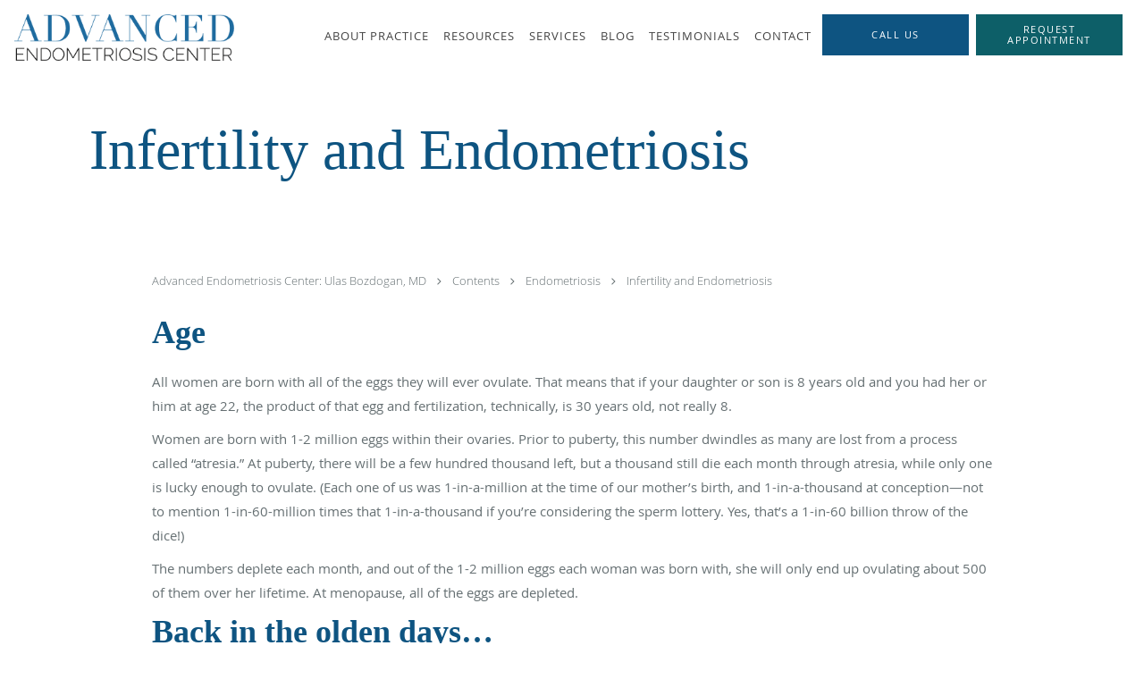

--- FILE ---
content_type: text/html; charset=UTF-8
request_url: https://www.drbozmd.com/contents/endometriosis/infertility-and-endometriosis
body_size: 24421
content:
<!DOCTYPE html>
<!--[if IE 9 ]><html class="ie9" lang="en"> <![endif]-->
<!--[if (gt IE 9)|!(IE)]><!--> <html class="" lang="en"> <!--<![endif]-->
  <head>
    <meta charset="utf-8">
    <meta name="viewport" content="width=device-width, initial-scale=1.0">

    
        <meta property="og:image" content="https://sa1s3optim.patientpop.com/assets/images/provider/photos/2311766.png"/>
    
        <meta name="google-site-verification" content="TxZmi2116t3QJeg701eCYNO7PryjqBmDF_BK5hC_HzY" />
    
    
      <meta property="og:url"
        content="https://www.drbozmd.com/contents/endometriosis/infertility-and-endometriosis"/>
  <meta property="og:title" content="Infertility And Endometriosis"/>

            <link rel="canonical" href="https://www.drbozmd.com/contents/endometriosis/infertility-and-endometriosis" />
    
    <link rel="shortcut icon" href="https://sa1s3.patientpop.com/assets/docs/22599.png" type="image/x-icon">
    <link rel="icon" href="https://sa1s3.patientpop.com/assets/docs/22599.png" type="image/x-icon">

    <title>Infertility and Endometriosis - Midtown West New York, NY &amp;amp; Paramus, NJ: Advanced Endometriosis Center: Ulas Bozdogan, MD</title>
    <meta name="description" content="Trusted Endometriosis Specialists serving Midtown West New York, NY &amp;amp; Paramus, NJ. Visit our website to book an appointment online: Advanced Endometriosis Center: Ulas Bozdogan, MD" />

      <link rel="stylesheet" href=https://www.drbozmd.com/css/practice.atomic.application.css>

          <style>
.primary-fg{
  color:#0E5481 !important;
}
.primary-bg{
  background:#0E5481 !important;
}
.flex-active{
  background:#000 !important;
}
.primary-border{
  border-color:#0E5481 !important;
}
.secondary-fg{
  color:#0D5F68 !important;
}
.secondary-bg{
  background:#0D5F68 !important;
}
.secondary-border{
  border-color:#0D5F68 !important;
}

section.providers-landing .provider-list-filters .chck-input + label:before,
#book-online .left ul li input[type="radio"]:checked + label:before{
  background-color: #0E5481 !important;
}
section.testimonials-reviews .paginator ul li a{
  color:#307b8a;
}
section.testimonials-reviews .paginator ul li.active span{
  background:#307b8a;
  color:#fff;
}
.slider-frame ol li.active input,
section.blog-hero .row .slider-frame ol li.active input{
  background:#656F72;
}
  /* greek */
  @font-face {
  font-family: 'GFS Didot';
  font-display: swap;
  font-style: normal;
  font-weight: 400;
  src: local('GFS Didot Regular'), local('GFSDidot-Regular'), url(https://fonts.gstatic.com/s/gfsdidot/v6/JGMMXLSKnta8tgBslucoDIX0hVgzZQUfRDuZrPvH3D8.woff2) format('woff2');
  unicode-range: U+0370-03FF;
  }
.primary-font{
font-family: 'GFS Didot', serif !important;
}

  /* latin-ext */
  @font-face {
  font-family: 'Raleway Medium';
  font-display: swap;
  font-style: normal;
  font-weight: 500;
  src: local('Raleway Medium'), local('Raleway-Medium'), url(https://fonts.gstatic.com/s/raleway/v11/Li18TEFObx_yGdzKDoI_cgsYbbCjybiHxArTLjt7FRU.woff2) format('woff2');
  unicode-range: U+0100-024F, U+1E00-1EFF, U+20A0-20AB, U+20AD-20CF, U+2C60-2C7F, U+A720-A7FF;
  }
  /* latin */
  @font-face {
  font-family: 'Raleway Medium';
  font-display: swap;
  font-style: normal;
  font-weight: 500;
  src: local('Raleway Medium'), local('Raleway-Medium'), url(https://fonts.gstatic.com/s/raleway/v11/CcKI4k9un7TZVWzRVT-T8wzyDMXhdD8sAj6OAJTFsBI.woff2) format('woff2');
  unicode-range: U+0000-00FF, U+0131, U+0152-0153, U+02C6, U+02DA, U+02DC, U+2000-206F, U+2074, U+20AC, U+2212, U+2215;
  }
.secondary-font{
font-family: 'Raleway Medium', sans-serif !important;
}

 body {
  margin-top: 0;
}
body.nav-open{
  overflow:hidden;
}
body.nav-open section{
  position:relative;
  z-index:0;
}
body.nav-open header.header-4 button.nav-slider{
  position:fixed;
}
body.nav-open .header-backdrop{
  display:block;
  position:fixed;
  top:0;
  right:0;
  bottom:0;
  left:0;
  z-index:1;
  background:rgba(0,0,0,0.3);
}
header.header.header-4 nav .nav-full ul li:hover:after{
  background-color: #424242;
}
dummy-header-class{
  color: white;
}
header.header-4.sticky.scrolling-color{
  background-color: #ffffff !important;
}
header.header-4.sticky.scrolling.scrolling-color{
-webkit-transition: background-color 0.2s ease;
-moz-transition: background-color 0.2s ease;
-ms-transition: background-color 0.2s ease;
-o-transition: background-color 0.2s ease;
transition: background-color 0.2s ease;
}
  .header.header.header-4 nav .nav-full ul li.drop .dropdownContain{
    background-color: transparent !important;
  }
  .header.header.header-4 nav .nav-full ul li.drop .dropdownContain .dropOut ul li{
    background: rgba(255, 255, 255, 1) !important;
  }

#book-online .right #calendar-block ul li ol li div.slots a{
  background: #0E5481;
}
#book-online .right #calendar-block ul li ol li div.slots a:hover,
#book-online .right #calendar-block ul li ol li div.slots a.checked{
  background: #0E5481;
  opacity:0.75;
}
#book-online .right #calendar-block ul li ol li.scroller{
  background: #0D5F68;
}
#book-online .right #calendar-block ul li ol li.scroller:hover{
  background: #0D5F68;
  opacity:0.75;
}

.a-bordercolor3 {
  
      border-color: #ffffff !important;
   
}
.a-height150px {
  
    
    height: 150px !important;
   
}
.a-borderradius10pct {
  
    
    border-radius: 10% !important;
   
}
.a-borderwidth1px {
  
    
    border-width: 1px !important;
   
}
.a-backgroundcolor3 {
  
      background-color: #ffffff !important;
   
}
.a-opacity1 {
  
    
    opacity: 1 !important;
   
}
.a-margin10px {
  
    
    margin: 10px !important;
   
}
.a-opacity2 {
  
    
    opacity: .2 !important;
   
}
.a-backgroundcolor2 {
  
      background-color: #424242 !important;
   
}
.a-width50pct {
  
    
    width: 50% !important;
   
}
.a-left0pct {
  
    
    left: 0% !important;
   
}
.a-marginleft0pct {
  
    
    margin-left: 0% !important;
   
}
.a-paddingtop5pct {
  
    
    padding-top: 5% !important;
   
}
.a-paddingright5pct {
  
    
    padding-right: 5% !important;
   
}
.a-paddingbottom5pct {
  
    
    padding-bottom: 5% !important;
   
}
.a-paddingleft5pct {
  
    
    padding-left: 5% !important;
   
}
.a-color3 {
  
      color: #ffffff !important;
   
}
.a-textaligncenter {
  
    
    text-align: center !important;
   
}
.a-fontsize37px {
  
    
    font-size: 37px !important;
   
}
.a-letterspacing0px {
  
    
    letter-spacing: 0px !important;
   
}
.a-texttransformnone {
  
    
    text-transform: none !important;
   
}
.a-textshadownone {
  
    
    text-shadow: none !important;
   
}
.a-fontsize21px {
  
    
    font-size: 21px !important;
   
}
.a-lineheight110pct {
  
    
    line-height: 110% !important;
   
}
.a-backgroundcolor1 {
  
      background-color: #0D5F68 !important;
   
}
.a-bordercolor1 {
  
      border-color: #0D5F68 !important;
   
}
.a-borderradius3px {
  
    
    border-radius: 3px !important;
   
}
.a-width164px {
  
    
    width: 164px !important;
   
}
.a-height46px {
  
    
    height: 46px !important;
   
}
.a-fontsize12px {
  
    
    font-size: 12px !important;
   
}
.a-margin4px {
  
    
    margin: 4px !important;
   
}
.a-texttransformuppercase {
  
    
    text-transform: uppercase !important;
   
}
.a-backgroundcolor0 {
  
      background-color: #0E5481 !important;
   
}
.a-bordercolor0 {
  
      border-color: #0E5481 !important;
   
}
.a-bordertopwidth0px {
  
    
    border-top-width: 0px !important;
   
}
.a-borderbottomwidth0px {
  
    
    border-bottom-width: 0px !important;
   
}
.a-borderradius0px {
  
    
    border-radius: 0px !important;
   
}
.a-maxwidth940px {
  
    
    max-width: 940px !important;
   
}
.a-paddingtop60px {
  
    
    padding-top: 60px !important;
   
}
.a-paddingbottom60px {
  
    
    padding-bottom: 60px !important;
   
}
.a-fontsize26px {
  
    
    font-size: 26px !important;
   
}
.a-fontsize22px {
  
    
    font-size: 22px !important;
   
}
.a-maxwidth1120 {
  
    
    max-width: 1120 !important;
   
}
.a-height56 {
  
    
    height: 56 !important;
   
}
.a-marginleft10 {
  
    
    margin-left: 10 !important;
   
}
.a-margintopmarginbottom10 {
  
      margin-top: 10 !important;
    margin-bottom: 10 !important;
   
}
.a-bordercolor4 {
  
      border-color: transparent !important;
   
}
.a-color2 {
  
      color: #424242 !important;
   
}
.a-minheight100vh {
  
    
    min-height: 100vh !important;
   
}
.a-width100pct {
  
    
    width: 100% !important;
   
}
.a-fontsize56px {
  
    
    font-size: 56px !important;
   
}
.a-fontsize32px {
  
    
    font-size: 32px !important;
   
}
.a-color0 {
  
      color: #0E5481 !important;
   
}
.a-textalignleft {
  
    
    text-align: left !important;
   
}
.a-paddingbottom0pct {
  
    
    padding-bottom: 0% !important;
   
}
.a-paddingleft2pct {
  
    
    padding-left: 2% !important;
   
}
.a-paddingright2pct {
  
    
    padding-right: 2% !important;
   
}
.a-paddingtop40pct {
  
    
    padding-top: 40% !important;
   
}
.a-fontsize14px {
  
    
    font-size: 14px !important;
   
}
.a-width160px {
  
    
    width: 160px !important;
   
}
.a-width159px {
  
    
    width: 159px !important;
   
}
.a-backgroundcolor4 {
  
      background-color: transparent !important;
   
}
.a-maxwidth1080px {
  
    
    max-width: 1080px !important;
   
}
.a-paddingtop130px {
  
    
    padding-top: 130px !important;
   
}
.a-fontsize64px {
  
    
    font-size: 64px !important;
   
}
.a-fontsize24px {
  
    
    font-size: 24px !important;
   
}
.a-opacity04 {
  
    
    opacity: 0.4 !important;
   
}
.a-fontsize48px {
  
    
    font-size: 48px !important;
   
}
.a-fontsize28px {
  
    
    font-size: 28px !important;
   
}
.a-paddingleft25pct {
  
    
    padding-left: 25% !important;
   
}
.a-paddingright25pct {
  
    
    padding-right: 25% !important;
   
}
.a-textshadow2px2px2pxrgba00003 {
  
    
    text-shadow: 2px 2px 2px rgba(0, 0, 0, 0.3) !important;
   
}
.a-height52px {
  
    
    height: 52px !important;
   
}
.a-width180px {
  
    
    width: 180px !important;
   
}
.a-left50pct {
  
    
    left: 50% !important;
   
}
.a-opacity05 {
  
    
    opacity: 0.5 !important;
   
}
.a-width45pct {
  
    
    width: 45% !important;
   
}
.a-marginleft50pct {
  
    
    margin-left: 50% !important;
   
}
.a-marginleft16px {
  
    
    margin-left: 16px !important;
   
}
.a-margintopmarginbottom16px {
  
      margin-top: 16px !important;
    margin-bottom: 16px !important;
   
}

  :root { --clr1: #0E5481; --clr2: #0D5F68; --ff-1: "Didot", "GFS Didot", serif; --ff-2: "Raleway Medium"; } .primary-font { font-family: var(--ff-1) !important; } section:is(.meet, .providers, .maps) h3, section.blog-articles h4, section.services h3.service-title, section.locations h3.locations-title, .service .span12 h2 { font-family: var(--ff-1); color: #0E5481; font-size: clamp(32px, 24px + 3vw, 4.17vw); line-height: 1; margin: 0; } section:is(.service, .content-page-content) .span12 div:is(.details, .content-body) :is(h3, h4, h5, h6) { font-family: var(--ff-2); color: var(--clr1); } section .summary p { font-size: 1.2em; } section:is(.service, .content-page-content) div:is(.details, .content-body) :is(p, li, h4, h5, h6) { color: #002E4C; } section :is(p, li) { color: #00121F; } section :is(p, ul) { font-size: 16px; line-height: 1.6; } body.ATOMIC .primary-btn, a.header-cta, a.btn-call, a.primary-btn, button.btn-book-online.ppop_bookonline_action, .ATOMIC section.hero .slide.slide-1 .hero-content .hero-content-inner .hero-cta, input.btn-leave-review { border-radius: 0 !important; text-align: center !important; text-transform: uppercase !important; font-family: "open_sanssemibold" !important; padding-inline: 18px !important; } .ATOMIC section.hero .slide.slide-1 .hero-content .hero-content-inner h1.title { font-size: 0 !important; } .ATOMIC .hero .hero-content h1.title::after { content: "Where the healing begins"; font-size: 40px; font-size: clamp(35px, 40px + 5vw, 5.67vw); line-height: 0.88; } .ATOMIC section.hero .slide.slide-1 .hero-content .hero-content-inner h2.subtitle { font-size: 18px !important; font-size: clamp(15px, 16px + 2vw, 2.1vw) !important; max-width: 52ch; } .ATOMIC section.hero .slide.slide-1 .hero-cloak { background: linear-gradient(180deg, transparent 61.94%, #fff 93.23%) !important; } @media (max-width: 50em) { .ATOMIC section.hero .slide.slide-1 { background-size: contain !important; background-position: 50% 28% !important; } .ATOMIC section.hero .slide.slide-1 .hero-cloak { background: linear-gradient(180deg, transparent 41.94%, #fff 59%) !important; } .ATOMIC section.hero .slide.slide-1 .hero-content { min-height: 65vh !important; display: grid !important; place-items: end start; } @media (min-aspect-ratio: 365 / 667) { .ATOMIC section.hero .slide.slide-1 .hero-content { min-height: 75vh !important; } } .ATOMIC section.hero .slide.slide-1 .hero-content .hero-content-inner, .ATOMIC section.hero .slide.slide-1 .hero-content .hero-content-inner .cta-buttons .cta-buttons-aligner a { margin-inline: 0 !important; } .ATOMIC section.hero .slide.slide-1 .hero-content .hero-content-inner * { text-align: left !important; } .ATOMIC section.hero .slide.slide-1 .hero-content .hero-content-inner .cta-buttons .cta-buttons-aligner { justify-content: start !important; width: 100%; gap: 4px; } .ATOMIC section.herosub.herosub-1 .hero .hero-titles { padding: 80px 5vw 0 !important; } section.meet h3 { padding-block-start: 5vh; } @media (max-width: 504px) { section.services .service-block ul li.service { flex: 1 1 40%; } .meet .txt-side .flx { justify-content: space-evenly; } } } main section { border: none !important; } section:is(.meet, .blog-articles) { background: #FFF !important; } div.flex-pauseplay { opacity: 0; } section.slider, .services .span12 { float: none !important; } section.slider .slide-content ol li.rating span { font-size: 14px; line-height: 1.42857; } section.slider .slide-content ol li.rating span i { line-height: 1; } section.service .span12 .details :is(h2, h3, h4, h5, h6) { margin: 1.6em 0 0.25em; } .hero~.meet h3::after { display: block; content: "Dr. Bozdogan"; height: auto; } section.meet { padding: 10vh 5vw; } section.meet .row { width: 100%; max-width: 1280px; } section.meet div.span12.type-no-media { display: grid !important; place-content: center; gap: 0 5vw; padding: 0 !important; } section.meet .txt-side :is(p, ul) { font-size: clamp(14px, 14px + 1vw, 16px) !important } @media (min-width: 50em) { .meet div.span12.type-no-media { grid-template-columns: 1fr 1fr !important; grid-template-rows: auto 1fr !important; align-items: start !important; } .meet div.pic-side { grid-column: 1 !important; grid-row: 1 / span 2 !important; } @media (orientation: portrait) { .ATOMIC section.hero .slide.slide-1 { background-size: contain !important; background-position: 50% 28% !important; } .ATOMIC section.hero .slide.slide-1 .hero-cloak { background: linear-gradient(180deg, transparent 49.94%, #fff 57%) !important; } .ATOMIC .hero .hero-content h1.title::after { font-size: 10vw !important; } .ATOMIC section.hero .slide.slide-1 .hero-content .hero-content-inner h2.subtitle { font-size: 3.2vw !important; } .a-paddingtop40pct { padding-top: 70% !important; } } } .meet .pic-side { position: relative; overflow: hidden; margin-inline: auto; aspect-ratio: 0.88; display: grid; align-items: end; grid-row: 1; place-self: center; } .meet .pic-side::before { content: ""; display: block; width: 100%; aspect-ratio: 1.185; background-color: #F2F7F7; position: absolute; bottom: 0; left: 0; } .meet .pic-side img { width: 100%; height: auto; z-index: 2; position: relative; } .meet a.btn-social { position: relative; display: grid; place-items: center; max-width: fit-content; padding: 16px; border-radius: 50% !important; background: #FAFAFA; box-shadow: 0 0 5px #00000021; } .meet .btn-label { position: absolute; inset-block-end: -1.5em; text-transform: uppercase; letter-spacing: 0.03em; font: 12px/1 open_sanssemibold; font-size: clamp(12px, 10px + 0.5vw, 14px); color: #333; } .service-tagline, .locations-tagline, .hero~.meet .txt-side :is(div, p):nth-of-type(n+4), .about-header~.meet .btn-call, .services .service-info .service-more, .services #service-list, section.services .span12:before, section.services .span12:after, .services .service-block ul li.service a .service-border { display: none !important; } .flx { display: flex; flex-flow: row wrap; align-items: center; gap: 1em; } .meet .txt-side .flx { gap: max(2vw, 1.2em); padding-block: 1em 0; } section.services { padding: 10vh 5vw; background: #FAFAFA !important; } .services .row { width: 100%; } .services .row .span12 { display: grid; gap: 10vh; } .services .span12 .service-block ul { display: flex; flex-flow: row wrap; justify-content: center; gap: 8px; width: 100% !important; max-width: 100% !important; } section.services .service-block li.service { --bg: #CCDCE6; --fg: #002E4C; position: relative; border: 0 !important; margin: 0 !important; max-width: 50%; aspect-ratio: 231 / 260; width: 231px; height: auto !important; } section.services .service-block li.service:nth-child(2n) { --bg: #D0E0E2; --fg: #004952; } section.services .service-block ul li .service-bg { width: 100%; aspect-ratio: 231 / 200; height: auto; } li.service img { width: 100% !important; height: 100% !important; object-fit: cover; } section.services .service-block ul li.service a, section.services .service-block ul li.service a:hover { background: transparent; } section.services .service-block ul li a .service-info { top: auto; bottom: 0; background: var(--bg); transform: none !important; } .services .service-block ul li a:hover .service-info { background: #1E6B9F; } .services .service-block ul li.service:nth-child(2n) a:hover .service-info { background: #18808B; } section.services .service-block ul li.service a .service-info .service-name { padding: 8px 16px; display: grid; place-items: center; min-height: calc(2lh + 16px) !important; font-family: "Raleway Medium"; color: var(--fg); line-height: 1; font-size: clamp(14px, 12px + 0.5vw, 18px); } section.services .service-block li.service a:hover .service-info .service-name { text-shadow: none !important; color: #fff; } main#main-content { display: grid; grid-template-columns: minmax(0, 1fr); } .testimonials-reviews { order: 1; } .testimonials-reviews { order: 1; } section:is(.service-header, .testimonials-header) .identity h2 { font-family: var(--ff-1); color: #002E4C; }

.web-to-text-iframe {
  background: transparent;
  border: none;
  bottom: 0;
  height: 0;
  position: fixed;
  right: 0;
  width: 0;
  /* To not to overlap modals */
  z-index: 1039;
}
.skip-main-content {
  position: absolute;
  width: 1px;
  height: 1px;
  margin: -1px;
  padding: 0;
  overflow: hidden;
  clip: rect(0, 0, 0, 0);
  white-space: nowrap;
  border: 0;
}
.skip-main-content:focus { 
  position: inherit;
  width: auto;
  height: auto;
  margin: 0;
  overflow: visible;
  clip: auto;
  white-space: normal;
  padding: 6px;
  font-size: 13px !important;
}
</style>
    
      <link href="https://www.drbozmd.com/css/practice.contents.application.css?v=633" rel="stylesheet" type="text/css">

    <style>
        section.content-page-content .content-body h2 { padding-block: 1em 4px; font-family: var(--ff-1); color: var(--clr1); font-size: 2.6em; }
section.content-page-content .content-body h3 { padding-block: 1em 4px; font-size: 1.6em; }
blockquote { background: #eee3; font-size: 16px; padding: 0.785em; line-height: 1.45; margin: 0.6em; } blockquote strong { font-weight: normal; font-family: open_sansregular; }
section.content-page-content ul, section.content-directory ul, section.content-page-content ol, section.content-directory ol { font-size: 16px; }
.content-page-content .content-body :is(li,p) strong { font-family: open_sansregular; color: var(--clr1); font-weight: normal; }
@media (min-width: 540px) { .content-body .flx .flxItem { flex: 1 1 calc(50% - 1em); } } .flxItem img { max-width: 100%; height: auto; }
    </style>
    <!--[if lt IE 9]>
      <script src="https://oss.maxcdn.com/libs/html5shiv/3.7.0/html5shiv.js"></script>
      <script src="https://oss.maxcdn.com/libs/respond.js/1.4.2/respond.min.js"></script>
      <script type="text/javascript" src="https://sa1co.patientpop.com/assets/old-browser-warning.js"></script>
    <![endif]-->
  </head>
    <body class="ATOMIC">
              

          <!-- Google Tag Manager -->
      <noscript><iframe src="//www.googletagmanager.com/ns.html?id=GTM-T9GL2B49"
      height="0" width="0" style="display:none;visibility:hidden"></iframe></noscript>
      <script>(function(w,d,s,l,i){w[l]=w[l]||[];w[l].push({'gtm.start':
      new Date().getTime(),event:'gtm.js'});var f=d.getElementsByTagName(s)[0],
      j=d.createElement(s),dl=l!='dataLayer'?'&l='+l:'';j.async=true;j.defer=true;j.src=
      '//www.googletagmanager.com/gtm.js?id='+i+dl;f.parentNode.insertBefore(j,f);
      })(window,document,'script','dataLayer','GTM-T9GL2B49');</script>
      <!-- End Google Tag Manager -->
    
                <header class="header header-4 a-backgroundcolor4 overlap   sticky ">
  <div class="header-backdrop"></div>
  <nav>
    <div class="nav-toggle">
      <div class="toggle-title a-color2">More</div>
      <div class="toggle-icon" role="button" aria-label="Toggle navigation">
        <span class="a-backgroundcolor2"></span>
        <span class="a-backgroundcolor2"></span>
        <span class="a-backgroundcolor2"></span>
      </div>
    </div>
    <div class="navbar-info">
      <div class="brand">
        <a class="skip-main-content" href="#main-content">Skip to main content</a>
                  <a href="/" class="logo" aria-label="Link to home page">
                          <img
                class="a-height52px a-margintopmarginbottom16px a-marginleft16px"
                src="https://sa1s3optim.patientpop.com/assets/images/provider/photos/2692014.png" alt="Practice logo">
                      </a>
              </div>
    </div>
    <div class="nav-full">
      <ul>
        <li class="a-backgroundcolor4">
        <a id="meet" href="/#meet" class="clickable section-nav-bar-item nav-item" target="">
          <span class=" a-color2">About Practice</span>
        </a>
      </li>
                  <li class="a-backgroundcolor4">
        <a id="resources" href="/contents/resources" class="clickable" target="">
          <span class=" a-color2">Resources</span>
        </a>
      </li>
                  <li class="drop">
        <a id="services" href="/#services"  class="clickable section-nav-bar-item nav-item" target="">
          <span class=" a-color2">Services</span>
        </a>
        <i tabindex="0" aria-label="Collapse submenu" role="button" id="drop-minus-40867-top" class="fa fa-minus a-color2" data-partner="#drop-plus-40867-top" data-drop=".dropdownContain"></i>
        <i tabindex="0" aria-label="Expand submenu" role="button" id="drop-plus-40867-top" class="fa fa-plus active a-color2" data-partner="#drop-minus-40867-top" data-drop=".dropdownContain"></i>
        <div class="dropdownContain a-backgroundcolor3" style="display: none">
          <div class="dropOut">
            <ul>
                                                                              <li class="sideNav a-backgroundcolor3">
                    <a href="/services/endometriosis-specialist" class=" child-link clickable" id="Services_Endometriosis Specialist-top" target="_self">
                      <span class=" a-color2">Endometriosis Specialist</span>
                    </a>
                  </li>
                                                                                <li class="sideNav a-backgroundcolor3">
                    <a href="/services/fibroids-specialist" class=" child-link clickable" id="Services_Fibroids Specialist-top" target="_self">
                      <span class=" a-color2">Fibroids Specialist</span>
                    </a>
                  </li>
                                                                                <li class="sideNav a-backgroundcolor3">
                    <a href="/services/abnormal-bleeding" class=" child-link clickable" id="Services_Abnormal Bleeding-top" target="_self">
                      <span class=" a-color2">Abnormal Bleeding</span>
                    </a>
                  </li>
                                                                                <li class="sideNav a-backgroundcolor3">
                    <a href="/services/myomectomy" class=" child-link clickable" id="Services_Myomectomy-top" target="_self">
                      <span class=" a-color2">Myomectomy</span>
                    </a>
                  </li>
                                                                                <li class="sideNav a-backgroundcolor3">
                    <a href="/services/gynecology" class=" child-link clickable" id="Services_Gynecology-top" target="_self">
                      <span class=" a-color2">Gynecology</span>
                    </a>
                  </li>
                                                                                <li class="sideNav a-backgroundcolor3">
                    <a href="/services/hysterectomy" class=" child-link clickable" id="Services_Hysterectomy-top" target="_self">
                      <span class=" a-color2">Hysterectomy</span>
                    </a>
                  </li>
                                                                                <li class="sideNav a-backgroundcolor3">
                    <a href="/services/neuropelveology" class=" child-link clickable" id="Services_Neuropelveology-top" target="_self">
                      <span class=" a-color2">Neuropelveology</span>
                    </a>
                  </li>
                                                                                <li class="sideNav a-backgroundcolor3">
                    <a href="/services/ovarian-cysts" class=" child-link clickable" id="Services_Ovarian Cysts-top" target="_self">
                      <span class=" a-color2">Ovarian Cysts</span>
                    </a>
                  </li>
                                                                                                                                                                                                                                                                        <li class="sideNav a-backgroundcolor3">
                  <a href="https://www.drbozmd.com/services" class="child-link clickable">
                    <span class=" a-color2">View More Services</span>
                  </a>
                </li>
                          </ul>
          </div>
        </div>
      </li>
                      <li class="a-backgroundcolor4">
        <a id="blog" href="/blog" class="clickable" target="_self">
          <span class=" a-color2">Blog</span>
        </a>
      </li>
                  <li class="drop">
        <a id="testimonials" href="/testimonials"  class="clickable" target="_self">
          <span class=" a-color2">Testimonials</span>
        </a>
        <i tabindex="0" aria-label="Collapse submenu" role="button" id="drop-minus-40874-top" class="fa fa-minus a-color2" data-partner="#drop-plus-40874-top" data-drop=".dropdownContain"></i>
        <i tabindex="0" aria-label="Expand submenu" role="button" id="drop-plus-40874-top" class="fa fa-plus active a-color2" data-partner="#drop-minus-40874-top" data-drop=".dropdownContain"></i>
        <div class="dropdownContain a-backgroundcolor3" style="display: none">
          <div class="dropOut">
            <ul>
                                                                              <li class="sideNav a-backgroundcolor3">
                    <a href="/contents/testimonials/video-testimonials" class=" child-link clickable" id="Testimonials_Video Testimonials-top" target="">
                      <span class=" a-color2">Video Testimonials</span>
                    </a>
                  </li>
                                                        </ul>
          </div>
        </div>
      </li>
                  <li class="a-backgroundcolor4">
        <a id="contact" href="/contactus" class="clickable" target="_self">
          <span class=" a-color2">Contact</span>
        </a>
      </li>
              <li class="cta-container">
      <a href="/contactus" class="header-cta cta-book-online cta a-backgroundcolor0 a-color3 a-bordercolor0" id="call-us">
        <span>Call Us</span>
      </a>
    </li>
  

  <li class="cta-container">
    <a href="javascript:void(0);" role="button" tabindex="0" class="header-cta cta-book-online ppop_bookonline_action cta a-backgroundcolor1 a-color3 a-bordercolor1" data-practiceid="10746" >
      <span>Request Appointment</span>
    </a>
  </li>

      </ul>
    </div>
    <div class="nav-optimal a-backgroundcolor3">
      <ul>
        <li class="a-backgroundcolor3">
        <a id="meet" href="/#meet" class="clickable section-nav-bar-item nav-item" target="">
          <span class=" a-color2">About Practice</span>
        </a>
      </li>
                  <li class="a-backgroundcolor3">
        <a id="resources" href="/contents/resources" class="clickable" target="">
          <span class=" a-color2">Resources</span>
        </a>
      </li>
                  <li class="drop">
        <a id="services" href="/#services"  class="clickable section-nav-bar-item nav-item" target="">
          <span class=" a-color2">Services</span>
        </a>
        <i tabindex="0" aria-label="Collapse submenu" role="button" id="drop-minus-40867-side" class="fa fa-minus a-color2" data-partner="#drop-plus-40867-side" data-drop=".dropdownContain"></i>
        <i tabindex="0" aria-label="Expand submenu" role="button" id="drop-plus-40867-side" class="fa fa-plus active a-color2" data-partner="#drop-minus-40867-side" data-drop=".dropdownContain"></i>
        <div class="dropdownContain a-backgroundcolor3" style="display: none">
          <div class="dropOut">
            <ul>
                                                                              <li class="sideNav a-backgroundcolor3">
                    <a href="/services/endometriosis-specialist" class=" child-link clickable" id="Services_Endometriosis Specialist-side" target="_self">
                      <span class=" a-color2">Endometriosis Specialist</span>
                    </a>
                  </li>
                                                                                <li class="sideNav a-backgroundcolor3">
                    <a href="/services/fibroids-specialist" class=" child-link clickable" id="Services_Fibroids Specialist-side" target="_self">
                      <span class=" a-color2">Fibroids Specialist</span>
                    </a>
                  </li>
                                                                                <li class="sideNav a-backgroundcolor3">
                    <a href="/services/abnormal-bleeding" class=" child-link clickable" id="Services_Abnormal Bleeding-side" target="_self">
                      <span class=" a-color2">Abnormal Bleeding</span>
                    </a>
                  </li>
                                                                                <li class="sideNav a-backgroundcolor3">
                    <a href="/services/myomectomy" class=" child-link clickable" id="Services_Myomectomy-side" target="_self">
                      <span class=" a-color2">Myomectomy</span>
                    </a>
                  </li>
                                                                                <li class="sideNav a-backgroundcolor3">
                    <a href="/services/gynecology" class=" child-link clickable" id="Services_Gynecology-side" target="_self">
                      <span class=" a-color2">Gynecology</span>
                    </a>
                  </li>
                                                                                <li class="sideNav a-backgroundcolor3">
                    <a href="/services/hysterectomy" class=" child-link clickable" id="Services_Hysterectomy-side" target="_self">
                      <span class=" a-color2">Hysterectomy</span>
                    </a>
                  </li>
                                                                                <li class="sideNav a-backgroundcolor3">
                    <a href="/services/neuropelveology" class=" child-link clickable" id="Services_Neuropelveology-side" target="_self">
                      <span class=" a-color2">Neuropelveology</span>
                    </a>
                  </li>
                                                                                <li class="sideNav a-backgroundcolor3">
                    <a href="/services/ovarian-cysts" class=" child-link clickable" id="Services_Ovarian Cysts-side" target="_self">
                      <span class=" a-color2">Ovarian Cysts</span>
                    </a>
                  </li>
                                                                                                                                                                                                                                                                        <li class="sideNav a-backgroundcolor3">
                  <a href="https://www.drbozmd.com/services" class="child-link clickable">
                    <span class=" a-color2">View More Services</span>
                  </a>
                </li>
                          </ul>
          </div>
        </div>
      </li>
                      <li class="a-backgroundcolor3">
        <a id="blog" href="/blog" class="clickable" target="_self">
          <span class=" a-color2">Blog</span>
        </a>
      </li>
                  <li class="drop">
        <a id="testimonials" href="/testimonials"  class="clickable" target="_self">
          <span class=" a-color2">Testimonials</span>
        </a>
        <i tabindex="0" aria-label="Collapse submenu" role="button" id="drop-minus-40874-side" class="fa fa-minus a-color2" data-partner="#drop-plus-40874-side" data-drop=".dropdownContain"></i>
        <i tabindex="0" aria-label="Expand submenu" role="button" id="drop-plus-40874-side" class="fa fa-plus active a-color2" data-partner="#drop-minus-40874-side" data-drop=".dropdownContain"></i>
        <div class="dropdownContain a-backgroundcolor3" style="display: none">
          <div class="dropOut">
            <ul>
                                                                              <li class="sideNav a-backgroundcolor3">
                    <a href="/contents/testimonials/video-testimonials" class=" child-link clickable" id="Testimonials_Video Testimonials-side" target="">
                      <span class=" a-color2">Video Testimonials</span>
                    </a>
                  </li>
                                                        </ul>
          </div>
        </div>
      </li>
                  <li class="a-backgroundcolor3">
        <a id="contact" href="/contactus" class="clickable" target="_self">
          <span class=" a-color2">Contact</span>
        </a>
      </li>
              <li class="cta-container">
      <a href="/contactus" class="header-cta cta-book-online cta a-backgroundcolor0 a-color3 a-bordercolor0" id="call-us">
        <span>Call Us</span>
      </a>
    </li>
  

  <li class="cta-container">
    <a href="javascript:void(0);" role="button" tabindex="0" class="header-cta cta-book-online ppop_bookonline_action cta a-backgroundcolor1 a-color3 a-bordercolor1" data-practiceid="10746" >
      <span>Request Appointment</span>
    </a>
  </li>

      </ul>
    </div>
    <div class="nav-measurer"></div>
  </nav>
</header>


                                                        <main id="main-content">
                                        <section class="herosub herosub-1 a-backgroundcolor3">
    <div class="hero " >
    <div id="hero-cloak" 
         class="cloak a-backgroundcolor4
                a-opacity2"></div>
    <div id="hero-titles" 
         class="hero-titles a-maxwidth1080px
                a-paddingtop130px
                a-paddingbottom60px">
      <div id="hero-titles-inner" class="hero-titles-inner">
        <h1 class="main-text 
                    primary-font                              no-text-shadow
                                      a-fontsize64px
                   a-textalignleft
                   a-color0"
            id="sub-primary-title">Infertility and Endometriosis</h1>
              </div>
    </div>
  </div>
</section>
                                          <section class="content-page-content pinstripe">
          <div class="row">

            <div class="span12">
  <div class="breadcrumb">
          <a href="https://www.drbozmd.com" >
        Advanced Endometriosis Center: Ulas Bozdogan, MD
      </a>
              <i class="fa fa-angle-right"></i>
                <a href="/contents" >
        Contents
      </a>
              <i class="fa fa-angle-right"></i>
                <a href="/contents/endometriosis" >
        Endometriosis
      </a>
              <i class="fa fa-angle-right"></i>
                <a href="/contents/endometriosis/infertility-and-endometriosis" >
        Infertility and Endometriosis
      </a>
            </div>
</div>
            <div class="span12">
              <br>&nbsp;<br>
              <div class="content-body">
                <h2>Age<br></h2><p>All women are born with all of the eggs they will ever ovulate. That means that if your daughter or son is 8 years old and you had her or him at age 22, the product of that egg and fertilization, technically, is 30 years old, not really 8.</p><p>Women are born with 1-2 million eggs within their ovaries. Prior to puberty, this number dwindles as many are lost from a process called “atresia.” At puberty, there will be a few hundred thousand left, but a thousand still die each month through atresia, while only one is lucky enough to ovulate. (Each one of us was 1-in-a-million at the time of our mother’s birth, and 1-in-a-thousand at conception—not to mention 1-in-60-million times that 1-in-a-thousand if you’re considering the sperm lottery. Yes, that’s a 1-in-60 billion throw of the dice!)</p><p>The numbers deplete each month, and out of the 1-2 million eggs each woman was born with, she will only end up ovulating about 500 of them over her lifetime. At menopause, all of the eggs are depleted.</p><h2>Back in the olden days…</h2><p>This, of course, is a completely new thing for our species—we were never meant to last past age 40 or so, and with life expectancy now well over 80, many women are spending half their lives without eggs. Then again, other age-related things are new to us—Type 2 diabetes, breast cancer, atherosclerosis, heart disease, erectile dysfunction, and countless other things not typically encountered before the age of 40. Eons ago, all we had to worry about—and the things that probably did us in by 40—were wild animals, infections, trauma and accidents, and hostile acts. But most of the women who died still had eggs. The point of all of this is that your fertility declines with age.</p><p>Primary infertility is infertility in women who have never conceived:</p><ul><li>Age 15-34 have a 7-9% infertility rate.</li><li>Age 35-39 have a 25% infertility rate.</li><li>Age 40 + have a 30-50% infertility rate.</li></ul><p>This age-related infertility is part of a complex set of interactions in women conspiring to bring down the menstrual cycle and, with it, ovulation. But it also probably has to do with the fact that those eggs have become 15-34 years old, 35-39 years old, or over 40.</p><h2>Lack of rhythm. </h2><p>The menstrual cycle, well…cycles. That is, it is a complicated set of tumblers in a lock that all fall together to release an egg each month. If any of those conditions goes awry, the whole cycle can fail. Things that upset the rhythm of a normal menstrual cycle include</p><ul><li>Quality of the egg follicle.</li><li>Quality of the egg.</li><li>Quality of the layer of tissue in your uterus that prepares for conception/implantation.</li><li>Thyroid disorders.</li><li>Ovarian cysts</li><li>Many others.</li></ul><p>If an adequate egg is ovulated from an adequate follicle, which itself is adequate to produce enough progesterone to support a new pregnancy, and if implantation goes without a hitch, pregnancy can occur. Some hormones go up, some go down, some stay the same. It’s all an elaborate outcome of our evolution, but any one of a number of things can go wrong.</p><p>Even after fertilization (conception) and implantation, the wrong rhythm in your cycle can cause a miscarriage. As a species, we are all grateful for those 500 or so eggs that are ovulated over a woman’s fertile lifetime.</p><h2>Barriers and the birds and the bees.</h2><p>Sperm must meet egg and they must interact. Only one sperm makes it and its incorporation into the egg makes the egg resistant to all the other sperm. This puts each one of us “all in” with just one sperm. But it is usually the strongest, healthiest—and fastest swimming sperm—that wins her hand. Unless there’s a roadblock. </p><p>Scarring inside the tube from old infections (sexually transmitted diseases or E. coli) can present as such a block. If outside the tube(s) there are scars from old pelvic infections or kinks in the tube from adhesions or endometriosis, the sailing may not be so smooth. Besides causing a failure in sperm meeting egg, these also can cause a hang-up in a fertilized egg traveling successfully toward implantation in the uterus. If this happens, the pregnancy can develop inside the tube, which is doomed to failure or can even pose a threat to your life.</p><p>Uterine fibroids can present as barriers, bulging into your uterine cavity and compromising implantation or blocking the exposure of the end of your tube to your ovary, preventing ovulation from being captured by your tube.</p><h2>Chemistry. </h2><p>The biochemistry can be all wrong, especially with endometriosis, which releases inflammatory substances that interfere chemically in the pelvis during ovulation and conception. Therefore, endometriosis is a double-threat: creator of physical barriers and biochemical sabotage.</p><h2>How is infertility diagnosed? </h2><p>Most define infertility as a failure to conceive after 12 months of consistent sexual activity. Some infertility experts move that deadline up to 6 months for women in their late 30s or 40s due to the unrelenting clock and egg atresia.</p><p>Diagnosis is based on identifying a lack of rhythm (menstrual dysrhythmia), mechanical barriers from endometriosis or adhesions, and biochemical interference from inflammatory conditions like endometriosis. (And lest we forget, a low sperm count, but that is another story.)</p><p>Your tube’s patency must be determined, as well as the vaginal and cervical environment for incoming sperm (pH, mucus, etc). Dye tests can demonstrate tubal patency. Laparoscopy can show adhesions, blocked or kinked tubes, or the presence of endometriosis.</p><h2> How is infertility treated?</h2><p>This depends, of course, on the cause(s):</p><ul><li>Age is addressed with enhancements to the hormonal cycle (hormonal support or ovulation promoters).</li><li>Barriers are addressed surgically, eliminating them or restoring the normal anatomy to “un-kink” any distortions.</li><li>Endometriosis should include surgery in cases of infertility, because time is too precious to spend on less successful methods like hormones and medical suppression of the endometriosis.</li><li>Fibroids are removed via robotic surgery.</li></ul><h2>How does Dr. Bozdogan deal with infertility?</h2><p>At Advanced Endometriosis Center, which will deal with your infertility from barriers and/or bad biochemistry after your cycle has been addressed by an infertility associate, we feel any surgical remedies that become necessary must be indicated, efficient, and respectful of the goal in mind—your having children. The surgical treatment of choice is robotic surgery using the da Vinci robotic system.</p><p>Dr.Bozdogan explains:</p><blockquote><p>“When I am beginning a surgery for infertility, I already have a pretty good idea what I’ll be doing, but I am also ready to deal with any surprises. In cases of dense pelvic adhesions and severe endometriosis, I go in prepared to remedy any difficult presentations. For this reason, I use the technology that gives me my best dexterity, control, and visualization, whether dealing with endometriosis, fibroids, or a “frozen pelvis.” Not only does robotic technology give me all that, after having done thousands of these I’ve learned that it also gives a hopeful woman her best chances. I’m all about hope, and I use every skill to keep that hope alive toward her achieving her life goals.”</p></blockquote><h2>Summary </h2><p>Infertility is an ugly word, with many causes and many heartaches. Identifying all of the bad players that cause it and attacking them methodically and efficiently requires a skilled, experienced surgeon using state-of-the-art technology for gentle, efficient, and curative strategies.</p>
              </div>
            </div>
          </div>
        </section>
                                          <section class="services pinstripe">
    <div class="row">
      <div class="span12">
        <div class="service-tagline"> Where Healing Begins </div>
        <h3 class="service-title"> Our Services </h3>

      
                                                                                                                                                                                                                                                                                                                                                                                                                                                                              <div class="service-block  with-thumbs ">
          <ul class="grid14">
                    <li class="service">
                          <div class="service-bg"><img class="lazy" src="[data-uri]" data-src="https://sa1s3optim.patientpop.com/231x200/assets/production/practices/cc5c3f8df08dd357c10a782caa76d33fc645ea5d/images/2692317.jpg" alt="Endometriosis"/></div>
                        <a href="/services/endometriosis-specialist">
              <div class="service-border primary-border"></div>
              <div class="service-info">
                <div class="service-name">Endometriosis Specialist<i class="fa fa-angle-right fa-2x "></i></div>
                <div class="service-more ">more info<i class="fa fa-chevron-circle-right "></i></div>
              </div>
           </a>
          </li>
                    <li class="service">
                          <div class="service-bg"><img class="lazy" src="[data-uri]" data-src="https://sa1s3optim.patientpop.com/231x200/assets/production/practices/cc5c3f8df08dd357c10a782caa76d33fc645ea5d/images/2692318.jpg" alt="Fibroids"/></div>
                        <a href="/services/fibroids-specialist">
              <div class="service-border primary-border"></div>
              <div class="service-info">
                <div class="service-name">Fibroids Specialist<i class="fa fa-angle-right fa-2x "></i></div>
                <div class="service-more ">more info<i class="fa fa-chevron-circle-right "></i></div>
              </div>
           </a>
          </li>
                    <li class="service">
                          <div class="service-bg"><img class="lazy" src="[data-uri]" data-src="https://sa1s3optim.patientpop.com/231x200/assets/production/practices/cc5c3f8df08dd357c10a782caa76d33fc645ea5d/images/2692319.jpg" alt="Hysterectomy"/></div>
                        <a href="/services/hysterectomy">
              <div class="service-border primary-border"></div>
              <div class="service-info">
                <div class="service-name">Hysterectomy<i class="fa fa-angle-right fa-2x "></i></div>
                <div class="service-more ">more info<i class="fa fa-chevron-circle-right "></i></div>
              </div>
           </a>
          </li>
                    <li class="service">
                          <div class="service-bg"><img class="lazy" src="[data-uri]" data-src="https://sa1s3optim.patientpop.com/231x200/assets/production/practices/cc5c3f8df08dd357c10a782caa76d33fc645ea5d/images/2692320.jpg" alt="Myomectomy"/></div>
                        <a href="/services/myomectomy">
              <div class="service-border primary-border"></div>
              <div class="service-info">
                <div class="service-name">Myomectomy<i class="fa fa-angle-right fa-2x "></i></div>
                <div class="service-more ">more info<i class="fa fa-chevron-circle-right "></i></div>
              </div>
           </a>
          </li>
                    <li class="service">
                          <div class="service-bg"><img class="lazy" src="[data-uri]" data-src="https://sa1s3optim.patientpop.com/231x200/assets/production/practices/cc5c3f8df08dd357c10a782caa76d33fc645ea5d/images/2692321.jpg" alt="Ovarian Cysts"/></div>
                        <a href="/services/ovarian-cysts">
              <div class="service-border primary-border"></div>
              <div class="service-info">
                <div class="service-name">Ovarian Cysts<i class="fa fa-angle-right fa-2x "></i></div>
                <div class="service-more ">more info<i class="fa fa-chevron-circle-right "></i></div>
              </div>
           </a>
          </li>
                    <li class="service">
                          <div class="service-bg"><img class="lazy" src="[data-uri]" data-src="https://sa1s3optim.patientpop.com/231x200/assets/production/practices/cc5c3f8df08dd357c10a782caa76d33fc645ea5d/images/2692322.jpg" alt="Abnormal"/></div>
                        <a href="/services/abnormal-bleeding">
              <div class="service-border primary-border"></div>
              <div class="service-info">
                <div class="service-name">Abnormal Bleeding<i class="fa fa-angle-right fa-2x "></i></div>
                <div class="service-more ">more info<i class="fa fa-chevron-circle-right "></i></div>
              </div>
           </a>
          </li>
                    <li class="service">
                          <div class="service-bg"><img class="lazy" src="[data-uri]" data-src="https://sa1s3optim.patientpop.com/231x200/assets/production/practices/cc5c3f8df08dd357c10a782caa76d33fc645ea5d/images/2692323.jpg" alt="Urinary Incontinence"/></div>
                        <a href="/services/urinary-incontinence">
              <div class="service-border primary-border"></div>
              <div class="service-info">
                <div class="service-name">Urinary Incontinence<i class="fa fa-angle-right fa-2x "></i></div>
                <div class="service-more ">more info<i class="fa fa-chevron-circle-right "></i></div>
              </div>
           </a>
          </li>
                    <li class="service">
                          <div class="service-bg"><img class="lazy" src="[data-uri]" data-src="https://sa1s3optim.patientpop.com/231x200/assets/production/practices/cc5c3f8df08dd357c10a782caa76d33fc645ea5d/images/2692326.jpg" alt="Pelvic"/></div>
                        <a href="/services/pelvic-organ-prolapse">
              <div class="service-border primary-border"></div>
              <div class="service-info">
                <div class="service-name">Pelvic Organ Prolapse<i class="fa fa-angle-right fa-2x "></i></div>
                <div class="service-more ">more info<i class="fa fa-chevron-circle-right "></i></div>
              </div>
           </a>
          </li>
                    <li class="service">
                          <div class="service-bg"><img class="lazy" src="[data-uri]" data-src="https://sa1s3optim.patientpop.com/231x200/assets/production/practices/cc5c3f8df08dd357c10a782caa76d33fc645ea5d/images/2692327.jpg" alt="Minimally"/></div>
                        <a href="/services/minimally-invasive-surgery">
              <div class="service-border primary-border"></div>
              <div class="service-info">
                <div class="service-name">Minimally Invasive Surgery<i class="fa fa-angle-right fa-2x "></i></div>
                <div class="service-more ">more info<i class="fa fa-chevron-circle-right "></i></div>
              </div>
           </a>
          </li>
                    <li class="service">
                          <div class="service-bg"><img class="lazy" src="[data-uri]" data-src="https://sa1s3optim.patientpop.com/231x200/assets/production/practices/cc5c3f8df08dd357c10a782caa76d33fc645ea5d/images/2692333.jpg" alt="Dyspareunia"/></div>
                        <a href="/services/dyspareunia">
              <div class="service-border primary-border"></div>
              <div class="service-info">
                <div class="service-name">Dyspareunia<i class="fa fa-angle-right fa-2x "></i></div>
                <div class="service-more ">more info<i class="fa fa-chevron-circle-right "></i></div>
              </div>
           </a>
          </li>
                    <li class="service">
                          <div class="service-bg"><img class="lazy" src="[data-uri]" data-src="https://sa1s3optim.patientpop.com/231x200/assets/production/practices/cc5c3f8df08dd357c10a782caa76d33fc645ea5d/images/2692334.jpg" alt="Pelvic"/></div>
                        <a href="/services/pelvic-pain">
              <div class="service-border primary-border"></div>
              <div class="service-info">
                <div class="service-name">Pelvic Pain<i class="fa fa-angle-right fa-2x "></i></div>
                <div class="service-more ">more info<i class="fa fa-chevron-circle-right "></i></div>
              </div>
           </a>
          </li>
                    <li class="service">
                          <div class="service-bg"><img class="lazy" src="[data-uri]" data-src="https://sa1s3optim.patientpop.com/231x200/assets/production/practices/cc5c3f8df08dd357c10a782caa76d33fc645ea5d/images/2692335.jpg" alt="Infertility"/></div>
                        <a href="/services/infertility">
              <div class="service-border primary-border"></div>
              <div class="service-info">
                <div class="service-name">Infertility<i class="fa fa-angle-right fa-2x "></i></div>
                <div class="service-more ">more info<i class="fa fa-chevron-circle-right "></i></div>
              </div>
           </a>
          </li>
                    <li class="service">
                          <div class="service-bg"><img class="lazy" src="[data-uri]" data-src="https://sa1s3optim.patientpop.com/231x200/assets/production/practices/cc5c3f8df08dd357c10a782caa76d33fc645ea5d/images/2692336.jpg" alt="Infertility"/></div>
                        <a href="/services/gynecology">
              <div class="service-border primary-border"></div>
              <div class="service-info">
                <div class="service-name">Gynecology<i class="fa fa-angle-right fa-2x "></i></div>
                <div class="service-more ">more info<i class="fa fa-chevron-circle-right "></i></div>
              </div>
           </a>
          </li>
                    <li class="service">
                          <div class="service-bg"><img class="lazy" src="[data-uri]" data-src="https://sa1s3optim.patientpop.com/231x200/assets/production/practices/cc5c3f8df08dd357c10a782caa76d33fc645ea5d/images/2728603.jpg" alt="Neuropelveology"/></div>
                        <a href="/services/neuropelveology">
              <div class="service-border primary-border"></div>
              <div class="service-info">
                <div class="service-name">Neuropelveology<i class="fa fa-angle-right fa-2x "></i></div>
                <div class="service-more ">more info<i class="fa fa-chevron-circle-right "></i></div>
              </div>
           </a>
          </li>
                  </div>
            <div id="service-list">&nbsp;</div>
    
      </div>
    </div>
  </section>
                                    <section id="promo-108381" class="promo pinstripe css-maps-module promo-blank-canvas">
  <div class="promo-blank-canvas-full-content">
      
  </div>
</section>
                                    <section class="locations pinstripe">
  <div about="0" typeof='{"type":"MODULE", "secondary_type": "LOCATION", "type_id": null, "fieldname": "our-locations"}'>
    <div class="locations-tagline" property="fieldtext">Our Locations</div>
  </div>
  <div about="1523" typeof='{"type":"MODULE", "secondary_type": "LOCATION", "type_id": null, "fieldname": "choose"}'>
    <h3 class="locations-title" property="fieldtext">Our Locations</h3>
  </div>
  <div class="location-blocks color">
          <div class="location-block">
        <div class="social-icons">
                                <a href="https://twitter.com/NJWomensCare" class="location-social location-tw" target="_blank" aria-label="Link to Twitter page"><i class="fa fa-twitter"></i></a>
                                <a href="https://www.yelp.com/biz/advanced-endometriosis-center-ulas-bozdogan-md-new-york-2" class="location-social location-yelp" target="_blank" aria-label="Link to Yelp page"><i class="fa fa-yelp"></i></a>
                  </div>
        <div class="location-address">
          <a href="/location/ny/new-york/midtown-west" id="location-address-0">
          8 E 83rd St. # 1a, New York, NY 10028
          </a>
        </div>
        <div class="location-map">
          <iframe src="about:blank"
            class="location-frame"
            title="Map of New York Location"
            data-place-id="ChIJvUQAk_BYwokR0Kys3DvghdQ"
            data-practice-name="Advanced+Endometriosis+Center%3A+Ulas+Bozdogan%2C+MD"
            data-latitude="40.779101"
            data-longitude="-73.961095"
            data-address="8+E+83rd+St.%2C+New+York%2C+NY+10028"
            border="0" allowfullscreen></iframe>
        </div>
        <div class="call-to-actions primary-border">
          <a class="btn-call primary-fg" aria-describedby="location-address-0" href="tel:2012663430"><i class="fa fa-phone"></i><span class="mm-phone-number">201-266-3430</span></a>
                      <button class="btn-book-online ppop_bookonline_action primary-bg primary-border" data-locationid="16943"  data-doctorid="3849107687" >
              Request Appointment
            </button>
                  </div>
      </div>
          <div class="location-block">
        <div class="social-icons">
                                <a href="https://twitter.com/NJWomensCare" class="location-social location-tw" target="_blank" aria-label="Link to Twitter page"><i class="fa fa-twitter"></i></a>
                            </div>
        <div class="location-address">
          <a href="/location/nj/paramus" id="location-address-1">
          1 W Ridgewood Avenue Suite 209, Paramus, NJ 07652
          </a>
        </div>
        <div class="location-map">
          <iframe src="about:blank"
            class="location-frame"
            title="Map of Paramus"
            data-place-id="ChIJx4StgSD6wokRhkGGEfEEwVc"
            data-practice-name="Advanced+Endometriosis+Center%3A+Ulas+Bozdogan%2C+MD"
            data-latitude="40.9704153"
            data-longitude="-74.0816907"
            data-address="1+W+Ridgewood+Avenue%2C+Paramus%2C+NJ+07652"
            border="0" allowfullscreen></iframe>
        </div>
        <div class="call-to-actions primary-border">
          <a class="btn-call primary-fg" aria-describedby="location-address-1" href="tel:2018806181"><i class="fa fa-phone"></i><span class="mm-phone-number">201-880-6181</span></a>
                      <button class="btn-book-online ppop_bookonline_action primary-bg primary-border" data-locationid="35848"  data-doctorid="3849107687" >
              Request Appointment
            </button>
                  </div>
      </div>
      </div>
</section>
                                                                              </main>
                                                <footer>
  <div class="row">
    <div class="span12">
      <ul>
        <li>
                                    <div class="copy"><p>&copy; Copyright 2026 <a style="color:inherit;" href="https://www.tebra.com/marketing/practice-websites/">Tebra Inc</a>.</p></div>
                              </li>
        <li>
          <a href="https://www.drbozmd.com/your-privacy" rel="nofollow" >Privacy Policy</a>
        </li>
        <li>
          <a href="https://www.drbozmd.com/our-terms" rel="nofollow" >Terms &amp; Conditions</a>
        </li>
                  <li><a href="https://www.drbozmd.com/accessibility-statement" rel="nofollow" id="footer-link-accessibility-notice">Accessibility Notice</a></li>
          <li><a href="https://www.drbozmd.com/contactus">Contact Us</a></li>
      </ul>
    </div>

                  <div class="span12">
          <div class="nap">
            <div class="fn org"> Advanced Endometriosis Center: Ulas Bozdogan, MD, New York, NY</div>
            Phone (appointments): <span class="tel mm-phone-number" content="2012663430">201-266-3430</span>
                          <span class="divider">|</span>
              Phone (general inquiries): 201-880-6181
                        <div class="adr">
              Address: <span class="street-address">8 E 83rd St., # 1a, </span>
              <span class="locality">New York</span>, <span class="region">NY</span> <span>10028</span>
            </div>
          </div>
        </div>
                        <div class="span12">
          <div class="nap">
            <div class="fn org"> Advanced Endometriosis Center: Ulas Bozdogan, MD, Paramus, NJ</div>
            Phone (appointments): <span class="tel mm-phone-number" content="2018806181">201-880-6181</span>
                          <span class="divider">|</span>
              Phone (general inquiries): (201) 880-6181
                        <div class="adr">
              Address: <span class="street-address">1 W Ridgewood Avenue, Suite 209, </span>
              <span class="locality">Paramus</span>, <span class="region">NJ</span> <span>07652</span>
            </div>
          </div>
        </div>
              <div class="span12">
      <section class="aggregate-ratings">
  <ul role="presentation">
    <li role="presentation">
      <div class="average">
        5<sup><span>/</span>5</sup>
      </div>
    </li>
    <li role="presentation">
      <div class="star-rating">
        <div class="top" style="width:100.00%">
          <div class="hidden-aggregate-rating">5/5 Star Rating</div>
          <i title="Star Rating" role="img" class="fa fa-star"></i><i title="Star Rating" role="img" class="fa fa-star"></i><i title="Star Rating" role="img" class="fa fa-star"></i><i title="Star Rating" role="img" class="fa fa-star"></i><i title="Star Rating" role="img" class="fa fa-star"></i>
        </div>
        <div class="bottom">
          <i title="Star Rating" role="img" class="fa fa-star"></i><i title="Star Rating" role="img" class="fa fa-star"></i><i title="Star Rating" role="img" class="fa fa-star"></i><i title="Star Rating" role="img" class="fa fa-star"></i><i title="Star Rating" role="img" class="fa fa-star"></i>
        </div>
      </div>
      <div class="total-aggregate-reviews">(53  reviews) </div>
    </li>
  </ul>
</section>
    </div>
      
      <div class="span12 powered-by"><p>Medical website powered by <a style="color:inherit;" href="https://www.tebra.com/marketing/practice-websites/">Tebra</a></p></div>
      </div>
</footer>
                                <script type="application/ld+json">
    {"@context":"http:\/\/schema.org","@id":"https:\/\/www.drbozmd.com\/cc5c3f8df08dd357c10a782caa76d33fc645ea5d","url":"https:\/\/www.drbozmd.com","brand":{"name":["Advanced Endometriosis Center: Ulas Bozdogan, MD"]},"name":["Ulas Bozdogan, MD"],"image":"","sameAs":["https:\/\/twitter.com\/NJWomensCare"],"potentialAction":{"@type":"ReserveAction","target":{"@type":"EntryPoint","urlTemplate":"https:\/\/www.drbozmd.com\/schedule?utm_medium=markup","inLanguage":"en-US","actionPlatform":["http:\/\/schema.org\/DesktopWebPlatform","http:\/\/schema.org\/IOSPlatform","http:\/\/schema.org\/AndroidPlatform"]},"result":{"@type":"Reservation","name":"Request Appointment"}},"@type":"Organization","subOrganization":[{"@type":"Physician","brand":{"name":["Advanced Endometriosis Center: Ulas Bozdogan, MD"]},"name":["Ulas Bozdogan, MD"],"image":"","url":"https:\/\/www.drbozmd.com\/location\/ny\/new-york\/midtown-west","telephone":"+1 201-266-3430","contactPoint":[{"@type":"ContactPoint","telephone":"+1 201-266-3430","contactType":"reservations"},{"@type":"ContactPoint","telephone":"+1 201-880-6181","contactType":"customer service"}],"address":{"@type":"PostalAddress","streetAddress":"8 E 83rd St. # 1a","addressLocality":"New York","addressRegion":"NY","postalCode":"10028","addressCountry":"USA"}},{"@type":"Physician","brand":{"name":["Advanced Endometriosis Center: Ulas Bozdogan, MD"]},"name":["Ulas Bozdogan, MD"],"image":"","url":"https:\/\/www.drbozmd.com\/location\/nj\/paramus","contactPoint":[{"@type":"ContactPoint","telephone":"+1 201-880-6181","contactType":"customer service"}],"address":{"@type":"PostalAddress","streetAddress":"1 W Ridgewood Avenue Suite 209","addressLocality":"Paramus","addressRegion":"NJ","postalCode":"07652","addressCountry":"USA"}}]}
</script>
      
    <div class="yt-player">
      <div class="inner">
        <button type="button" class="close-yt-player" aria-label="Close video">&times;</button>
        <iframe title="Video container" aria-label="Video container" width="680" height="377" src="" allowFullScreen mozallowfullscreen webkitAllowFullScreen></iframe>
      </div>
    </div>

    <script>
      var recaptcha_public_key = '6Lf-Vs4qAAAAANLS4SUm8FQ4bNRnHyhfes-bsXz2';
    </script>

         <script type="text/javascript" src="https://www.drbozmd.com/js/practice.application.js" async defer></script>
     
     
    <script>
      window.onload = function () {
          pop.header4 = (function(){
  var nav = {
    navCount : 0,
    navLogoImgWidth: 0,
    totalVisibleWidth: 0,
    toggleNav : function(){
      $('.nav-toggle').toggleClass('expanded');
      $('body').toggleClass('nav-open');
      $('.nav-optimal').toggleClass('expanded');
    },
    calculateVisible : function(){
      var growingWidth = 0;
      for(var i=0; i < nav.navCount; i++){
        growingWidth += $('.nav-measurer > ul > li').eq(i).outerWidth() + 1; // outerWidth seems to do a math.floor on decimals
        if(growingWidth < nav.totalVisibleWidth){
          $('.nav-full > ul > li').eq(i).show();
        }
      }
    },
    checkBucket : _.debounce(function(){
      if($('.nav-full > ul > li:visible').length == nav.navCount){
        $('.nav-full').removeClass('hiding');
        $('.nav-toggle').hide();
      }else{
        $('.nav-toggle').show();
        $('.nav-full').addClass('hiding');
      }

      var imgElement = $('nav a.logo img');
      if(imgElement.length) {
        nav.navLogoImgWidth = imgElement.outerWidth(true);
      }

      if($('.nav-full').outerWidth() >= ($('nav').outerWidth() - nav.navLogoImgWidth) && $('.nav-full > ul > li:visible').length){
        $('.nav-full > ul > li:visible:last').hide();
        nav.checkBucket();
      }else if(($('.nav-full').outerWidth() + $('.nav-measurer > ul > li').eq($('.nav-full > ul > li:visible').length).outerWidth()) < ($('nav').outerWidth() - nav.navLogoImgWidth)){
        if($('.nav-full > ul > li').eq($('.nav-full > ul > li:visible').length)){
          $('.nav-full > ul > li').eq($('.nav-full > ul > li:visible').length).show(10, function(){
            if($('.nav-full > ul > li').eq($('.nav-full > ul > li:visible').length + 1)){
              nav.checkBucket();
            }
          });
        }
      }
    }, 2),
    init : function(){
      nav.navCount = $('.nav-full > ul > li').length;
      nav.totalVisibleWidth = $('nav').outerWidth() - 20;
      var imgElement = $('nav a.logo img');
      if(imgElement.length) {
        nav.navLogoImgWidth = imgElement.outerWidth(true);
        nav.totalVisibleWidth -= nav.navLogoImgWidth;
      }
      $('.nav-full > ul').clone().appendTo('.nav-measurer');
      $('.nav-measurer i').removeAttr('id');
      $('.nav-measurer a').removeAttr('id');
      $('.nav-toggle').click(nav.toggleNav);
      $('.nav-optimal a.nav-item').click(function(){
        $('.nav-toggle').click();
      });
      $('.header-backdrop').click(function(){
        $('.nav-toggle').click();
      });
      nav.calculateVisible();
      nav.checkBucket();
      $(window).on('resize orientationChange', function(event) {
        nav.checkBucket();
      });

      $('header.header-4 nav .nav-full ul li').on('mouseenter mouseleave', function (e) {
        var $elm=null;

        if ($('.dropdownContain', this).length) {
          $elm = $('.dropdownContain:first', this);
        }else if($('.sideNavContain', this).length){
          $elm = $('.sideNavContain:first', this);
        }

        if ($elm) {
          var off = $elm.offset();
          var l = off.left;
          var w = $elm.width();
          var docW = $('.header-4').outerWidth();
          var isEntirelyVisible = (l + w <= docW);

          if (!isEntirelyVisible) {
            $(this).addClass('edge');
          } else {
            $(this).removeClass('edge');
          }
        }
      });

    }
  };

  return{
    init : nav.init
  };

}());

pop.header4.init();

var eyebrowTwo = {
  checkMotions: function(){
    if($('header').hasClass('overlap')) {
      var $langBar = $('.language-bar');
      var combinedHeight = $('.eyebrow-two').height() + ($langBar.length ? $langBar.height() : 0);
      if($langBar.length){
        if ($('.eyebrow-two').elementVisible(true) && !$('header').hasClass('scrolling')) {
          $('header').css('margin-top', combinedHeight + 'px');
        }else{
          $('header').css('margin-top','0');
        }
      }else{
        if ($('.eyebrow-two').elementVisible(true)) {
          $('header').css('margin-top', combinedHeight + 'px');
        }else{
          $('header').css('margin-top','0');
        }
      }
    }
  },
  debounce: function(func, wait, immediate) {
    var timeout;
    return function() {
      var context = this, args = arguments;
      var later = function() {
        timeout = null;
        if (!immediate) func.apply(context, args);
      };
      var callNow = immediate && !timeout;
      clearTimeout(timeout);
      timeout = setTimeout(later, wait);
      if (callNow) func.apply(context, args);
    };
  },
  init: function(){
    eyebrowTwo.checkMotions();
    $(window).scroll(eyebrowTwo.debounce(eyebrowTwo.checkMotions, 10));
    $(window).resize(eyebrowTwo.debounce(eyebrowTwo.checkMotions, 10));
  }
};
$( document ).ready(function() {
  if($('.eyebrow-two').length) {
    eyebrowTwo.init();
  }
});

  var stickyNav = {
  headerOffset: $('header').offset().top,
  checkStickiness: function(){
    if ($(document).scrollTop() >= stickyNav.headerOffset) {
      $('header').addClass('scrolling');
              if(!$('header').hasClass('overlap')){
          $('body').css({'padding-top': $('header').outerHeight() + 'px'});
        }
          } else {
      $('header').removeClass('scrolling');
      $('body').css({'padding-top': '0'});
    }
    if ($(document).scrollTop() >= $('header').height()) {
      $('header').addClass('scrolling-color');
    }else{
      $('header').removeClass('scrolling-color');
    }
  },
  debounce: function(func, wait, immediate) {
    var timeout;
    return function() {
      var context = this, args = arguments;
      var later = function() {
        timeout = null;
        if (!immediate) func.apply(context, args);
      };
      var callNow = immediate && !timeout;
      clearTimeout(timeout);
      timeout = setTimeout(later, wait);
      if (callNow) func.apply(context, args);
    };
  },
  init: function(){
    stickyNav.checkStickiness();
    $(window).scroll(stickyNav.debounce(stickyNav.checkStickiness, 10));
    $(window).resize(stickyNav.debounce(stickyNav.checkStickiness, 10));
  }
};
stickyNav.init();

        
        // JS Hero 2

//console.warn('TODO: Move $.animateTransform to main library');
(function($){
  $.fn.animateTransform = function(/* [start,] end [, duration] [, callback] */){
    var start = null, end = null, duration = 400, callback = function(){};
    for(var i=0; i<arguments.length; i++){
      if(typeof(arguments[i]) == 'string'){
        if(!start) start = arguments[i];
        else end = arguments[i];
      } else if(typeof(arguments[i]) == 'number'){
        duration = arguments[i];
      } else if(typeof(arguments[i]) == 'function'){
        callback = arguments[i];
      }
    }
    if(start && !end){
      end = start;
      start = null;
    }
    if(!end) return;
    if(start){
      this.css("transform", start);
    }
    if(duration < 16) duration = 16;
    var transitionB4 = this.css('transition');
    this.css('transition', 'transform ' + duration + 'ms');
    this.css('transform', end);
    var $el = this;
    setTimeout(function(){
      $el.css('transition', transitionB4 || '');
      $el.css('transform', end);
      callback();
    }, duration);
  };
})(jQuery);

(function($){
  $.fn.swipeHandler = function(options) {
    var $container = this;
    var swipeThreshold = options.swipeThreshold || null;
    var onSwipeLeft = options.onSwipeLeft || null;
    var onSwipeRight = options.onSwipeRight || null;
    $container.on('touchstart', function(event) {
      var previousSwipeX = event.originalEvent.touches[0].clientX;
      $container.on('touchend', removeSwipeListeners);
      $container.on('touchcancel', removeSwipeListeners);
      $container.on('touchmove', function(event) {
        currentSwipeX = event.originalEvent.touches[0].clientX;
        if(currentSwipeX-swipeThreshold > previousSwipeX){
          removeSwipeListeners();
          if ( onSwipeRight ){
            event.preventDefault();
            onSwipeRight(event);
          }
        }else if(currentSwipeX+swipeThreshold < previousSwipeX){
          removeSwipeListeners();
          if ( onSwipeLeft ){
            event.preventDefault();
            onSwipeLeft(event);
          }
        }
        previousSwipeX = currentSwipeX;
      });
    });
    function removeSwipeListeners() {
      $container.off('touchmove');
      $container.off('touchend');
      $container.off('touchcancel');
    }
  };
})(jQuery);


//console.warn('TODO: Move $.smartresize to main library');
(function($,sr){
  // debouncing function from John Hann
  // http://unscriptable.com/index.php/2009/03/20/debouncing-javascript-methods/
  var debounce = function (func, threshold, execAsap) {
      var timeout;
      return function debounced () {
          var obj = this, args = arguments;
          function delayed () {
              if (!execAsap)
                  func.apply(obj, args);
              timeout = null;
          };
          if (timeout)
              clearTimeout(timeout);
          else if (execAsap)
              func.apply(obj, args);
          timeout = setTimeout(delayed, threshold || 100);
      };
  }
  // smartresize 
  jQuery.fn[sr] = function(fn){  return fn ? this.bind('resize', debounce(fn)) : this.trigger(sr); };
})(jQuery,'smartresize');


(function($){
  $.fn.heroCarousel = function( options ){

    var settings = $.extend({
      transitionType: 'fade-over',
      transitionSpeedFactor: 1,
      transitionDelay: 4000,
    }, options);

    var $container    = $(this);
    var $list         = $(this).find('ul.carousel-items').eq(0);
    var $slides       = $list.find('li.carousel-item');
    var $navBar       = $container.find('ol.carousel-nav');
    var $leftBtn      = $(this).find('i.carousel-left-btn');
    var $rightBtn     = $(this).find('i.carousel-right-btn');
    var totalSlides   = $slides.length;
    var sliding       = false;
    var currentSlide  = settings.openingSlideIndex > -1 ? settings.openingSlideIndex : 0;
    var traverse      = null;
    var defaultColorClass = 'a-'+$navBar.data('default-color-class');
    var activeColorClass  = 'a-'+$navBar.data('active-color-class');
      
    function slide(isRewinding) {
      if(!sliding){
        $container.find('iframe[src*="www.youtube.com/embed/"]').each(function(i) {
          this.contentWindow.postMessage( JSON.stringify({ event:'command', func: 'pauseVideo', args:'' }), '*');
        });
        $container.find('ol li.bullet')
          .removeClass('active')
          .removeClass(activeColorClass)
          .addClass(defaultColorClass);
        $container.find('ol li.bullet').eq(currentSlide)
          .addClass('active')
          .removeClass(defaultColorClass)
          .addClass(activeColorClass);
        sliding = true;
        setCurrentBgUrl( $( $container.find('li.carousel-item').eq(currentSlide) ) );
        switch(settings.transitionType) {
          case 'slide': doTransitionSlide(false, isRewinding); break;
          case 'slide-over': doTransitionSlide(true, isRewinding); break;
          case 'slide-reveal': doTransitionSlideReveal(false, isRewinding); break;
          case 'slide-over-reveal':
          case 'slide-reveal-over': doTransitionSlideReveal(true, isRewinding); break;
          case 'fade-reveal': doTransitionFadeReveal(); break;
          case 'fade-over': doTransitionFadeOver(); break;
          case 'fade' : 
          default: doTransitionFade(); break;
        }
      }
    }

    function setCurrentBgUrl($el) {
      var bgUrl = $el.css('background-image');
      bgUrl = bgUrl.replace('url(','').replace(')','').replace(/\"/gi, '');
      var dataSrc = $el.data('src');
      if ( dataSrc != bgUrl ) {
        $el.css( 'background-image', 'url("'+dataSrc+'")');
      }
    }

    function doTransitionFade() {
      var speed = 500 * settings.transitionSpeedFactor;
      $slides.removeClass('active')
      $slides.eq(currentSlide).addClass('active')  
      $list.animate({
        opacity : 0
      }, speed,function(){
        $slides.hide();
        $slides.eq(currentSlide).show();    
        $list.animate({opacity : 1}, speed, function(){
          $container.find('li.carousel-item').eq(currentSlide).find('.overlay').slideDown();
          afterTransition();
        });
      });
    }
    
    function doTransitionFadeOver() {
      var speed = 500 * settings.transitionSpeedFactor;
      $slides.removeClass('active');
      $slides.eq(currentSlide).addClass('active');
      $slides.css('zIndex', 1);
      $slides.eq(currentSlide).css({'z-index': 2, opacity: 0}).show().animate({opacity: 1}, speed, function(){
        $slides.not('.active').hide();
        afterTransition();
      });
    }

    function doTransitionSlideReveal(isOver, isRewinding) {
      var slideSpeed = window.innerWidth / 2.5 * settings.transitionSpeedFactor; // adjust speed per size screen
      if ( !isOver ) {
        $list.find('li.carousel-item.active').animateTransform('translate('+(isRewinding?100:-100)+'%)', slideSpeed);
      }
      var speed = 500 * settings.transitionSpeedFactor;
      $slides.removeClass('active');
      $slides.eq(currentSlide).addClass('active');
      $slides.css('zIndex', 1);
      var $new = $slides.eq(currentSlide);
      $new.find('.reveal-element').each(function(index){ $(this).data('opacity', $(this).css('opacity')).css('cssText', 'transition:none; opacity:0 !important;'); });
      $new.css({ zIndex: 2, opacity: 1, transform: 'translate('+(isRewinding?-100:100)+'%)'}).show().animateTransform('translate(0%)', slideSpeed, function(){
        $new.find('.reveal-element').each(function(index){ 
          $(this).css('cssText', 'transition:opacity '+speed+'ms linear '+(index*speed*.7)+'ms; opacity:'+$(this).data('opacity')+' !important;'); 
        });
        var $old = $slides.not('.active');
        $old.hide();
        afterTransition();
      });
    }
    
    function doTransitionFadeReveal() {
      var speed = 500 * settings.transitionSpeedFactor;
      $slides.removeClass('active');
      $slides.eq(currentSlide).addClass('active');
      $slides.css('zIndex', 1);
      var $new = $slides.eq(currentSlide);
      $new.find('.reveal-element').each(function(index){ $(this).data('opacity', $(this).css('opacity')).css('cssText', 'transition:none; opacity:0 !important;'); });
      $new.css({ zIndex: 2, opacity: 0}).show().animate({opacity: 1}, speed, function(){
        $new.find('.reveal-element').each(function(index){ 
          $(this).css('cssText', 'transition:opacity '+speed+'ms linear '+(index*speed*.7)+'ms; opacity:'+$(this).data('opacity')+' !important;'); 
        });
        var $old = $slides.not('.active');
        $old.hide();
        afterTransition();
      });
    }

    function doTransitionSlide(isOver, isRewinding) {
      var speed = window.innerWidth / 2.5 * settings.transitionSpeedFactor; // adjust speed per size screen
      $slides.css('zIndex', 1);
      if ( !isOver ) {
        $list.find('li.carousel-item.active').animateTransform('translate('+(isRewinding?100:-100)+'%)', speed);
      }
      $slides.removeClass('active');
      $slides.eq(currentSlide).addClass('active');
      $slides.eq(currentSlide).css({ zIndex: 2, opacity: 1, transform: 'translate('+(isRewinding?-100:100)+'%)'}).show().animateTransform('translate(0%)', speed, function(){
        $slides.not('.active').hide();
        afterTransition();
      });
    }

    function afterTransition () {
      sliding = false;
      if($container.find('li.carousel-item').eq(currentSlide).find('iframe').length > 0){
        window.clearInterval(traverse);
      }
    }

    function slideNext() {
      if(!sliding){
        currentSlide = ++currentSlide % totalSlides;
        slide(false);
      }
    }

    function slidePrevious() {
      if(!sliding){
        currentSlide = (--currentSlide+totalSlides) % totalSlides;
        slide(true);
      }
    }

    function handleResize(){
      var height = 0;
      $slides.each(function(){
        height = Math.max(height, $(this).height())
      })
      $container.outerHeight(height);
      $slides.each(function() {
        $(this).outerHeight( height );
        $(this).find('.margin-wrapper').outerHeight( height );
      });
    }

    function resetTransitionInterval() {
      window.clearInterval(traverse);
      traverse = setInterval(slideNext, settings.transitionDelay);
    }

    function initialize() { 

      setCurrentBgUrl( $( $container.find('li.carousel-item').eq(currentSlide) ) );

      var height = 0;
      $slides.each(function(){
        height = Math.max(height, $(this).height())
      })
      $container.animate( { 'height': height + 'px' }, 500 );
      $slides.each(function() {
        $(this).outerHeight( height );
        $(this).find('.margin-wrapper').outerHeight( height );
      });

      // change slides CSS properties to enable animations
      $slides.each(function(){
        $(this).css({
          position: 'absolute',
          overflow: 'hidden',
          top: 0,
          left: 0,
          width: '100%',
        }).outerHeight(height);
      });

      $list.addClass('transition-'+settings.transitionType)

      // bind navigation events:
      if($container.find('li.bullet').length > 1){
        $container.find('li.bullet').eq(currentSlide)
          .addClass('active')
          .removeClass(defaultColorClass)
          .addClass(activeColorClass);
        $container.on('click', 'ol li.bullet', function() {
          currentSlide=$container.find('ol li.bullet').index(this);
          var previousIndex = $container.find('li.carousel-item.active').index();
          if(!sliding && currentSlide != previousIndex){
            slide(currentSlide < previousIndex);
          }
        });
        // bind enter keyboard event for bullet navigation:
        $(document).keydown(function(e) {
          if (e.which == 13) { // 13 is the key code for Enter
            currentSlide=$container.find('ol li.bullet').index(e.target);
            var previousIndex = $container.find('li.carousel-item.active').index();
            if(!sliding && currentSlide != previousIndex){
              slide(currentSlide < previousIndex);
            }
          }
        });        
      }

      /* HIDE ALL BUT FIRST ONE */
      $container.find('li.carousel-item:gt('+currentSlide+')').hide();

      $container.on('click', '.carousel-left-btn', slidePrevious);
      $container.on('click', '.carousel-right-btn', slideNext);

      $container.on('mouseenter',function(){
        window.clearInterval(traverse);
      });
      $container.on('mouseleave',function(){
        resetTransitionInterval()
      });
      resetTransitionInterval();

      /* SHOW FIRST ONE */
      $list.find('li.carousel-item').eq(currentSlide).show().addClass('active');

      $container.swipeHandler({
        swipeThreshold: 20,
        onSwipeLeft: slideNext,
        onSwipeRight: slidePrevious
      });

      $(window).smartresize(handleResize);

      $.when($.ready).then(function() {
        setTimeout(function() {
          $slides.each(function() {
            setCurrentBgUrl( $(this) );
          });
          $navBar.fadeTo('slow', $navBar.data('opacity'));
          $leftBtn.fadeTo('slow', $leftBtn.data('opacity'));
          $rightBtn.fadeTo('slow', $rightBtn.data('opacity'));
        }, 2000);
      });
    }
    
    // exit if no more than one slide
    if ( totalSlides > 1 ) initialize()
   
  }
})(jQuery);

$(function(){

  var openingSlideIndex = -1;
  var chunks = window.location.href.split('?')
  if ( chunks.length > 1 ) {
    var vars = chunks[1].split('&')
    for ( var i=0,l=vars.length; i<l; i++ ) {
      // set slide lock flag
      if ( vars[i].substr(0, 10) == 'slideLock=' ) {
        openingSlideIndex = parseInt(vars[i].split('=')[1])
      }
    }
  }
  
  var $carousel = $('.carousel');
  if ( $carousel && $('ul.carousel-items li.carousel-item').length ) {
    var options = {
      transitionType: $carousel.data('transition-type'),
      transitionSpeedFactor: $carousel.data('transition-speed-factor'),
      transitionDelay: parseFloat($carousel.data('transition-delay')) * 1000,
    }
    if ( openingSlideIndex > -1 ) {
      options.openingSlideIndex = openingSlideIndex;
      options.transitionSpeedFactor = 1
      options.transitionDelay = 100000000
    }
    $carousel.heroCarousel(options);
  }

});

        pop.csrf = '1v9LS3mHdLoJ4d2qIzodToeKZ20PDYMF1Hv2MB6b';
                  (function(d){
  var f = d.getElementsByTagName('SCRIPT')[0], p = d.createElement('SCRIPT');
  p.type = 'text/javascript';
  p.async = true;
  p.src = '//assets.pinterest.com/js/pinit.js';
  f.parentNode.insertBefore(p, f);
  }(document));

  $( document ).ready(function() {
  $('section.content-page-content ol, section.content-page-content ul').addClass('part-of-content-page');
  });

        pop.googleMapsApiKey = "AIzaSyDItZs7R6HoFqbt5rj_Xe6P3q-WIJICWKk";

        
        
        PPoppracticeId = 10746;
        PPoppracticeUuid = 'e2abf3e8-706c-409f-9371-3d7a0b99ad3d';
        if ('https://widgets.patientpop.com/bookonlinev2/router/10746') {
          (function (f, c, o, g, n, a, t) {
            f[n] = {'d': 1 * new Date()};
            a = c.createElement(o), t = c.getElementsByTagName(o)[0];
            a.async = 1;
            a.defer = 1;
            a.src = g;
            t.parentNode.insertBefore(a, t)
          })(window, document, 'script', 'https://widgets.patientpop.com/bookonlinev2/router/10746', 'PPop');
        }

        if($("div[id^='recaptcha']").length) {
          (function (f, c, o, g, n, a, t) {
            f[n] = {'d': 1 * new Date()};
            a = c.createElement(o), t = c.getElementsByTagName(o)[0];
            a.async = 1;
            a.defer = 1;
            a.src = g;
            t.parentNode.insertBefore(a, t)
          })(window, document, 'script', 'https://www.google.com/recaptcha/api.js?onload=recaptchaCallback&render=explicit');
        }

              const gtagScript = document.createElement('script');
    gtagScript.type = 'text/javascript';
    gtagScript.async = true;
    gtagScript.src = 'https://www.googletagmanager.com/gtag/js?id=G-D8GHY5EGRB';

    const firstScript = document.getElementsByTagName('script')[0];
    firstScript.parentNode.insertBefore(gtagScript, firstScript);

    window.dataLayer = window.dataLayer || [];
    function gtag(){dataLayer.push(arguments);}
    window.gtag = gtag;

    gtag('js', new Date());
    gtag('config', 'G-D8GHY5EGRB');
  
  // wrapper on top of gtag function used for UA and GA4 tracking
  function ppTrackEvent (category, action, label, additionalProps) {
    if ('1' !== '1' || typeof gtag === "undefined") {
      return;
    }
    // mapping to convert UA event to GA4
    const UA_TO_GA4_ACTION_MAPPING = {
      'button:click:contact us - comment': 'contact_us_submit_success',
      'button:click:book online button': 'click_book_online',
      'button:click:header custom cta': 'click_header_cta',
      'button:click:hero custom cta': 'click_hero_cta',
      'button:click:eyebrow link': 'click_eyebrow_link',
      'button:click:leave review': 'click_leave_review',
      'phone:call': 'click_phone_call'
    };

    const eventProperties = Object.assign({
      send_to: 'G-D8GHY5EGRB',
      event_category: category
    }, additionalProps);

    if (ppGA4Enabled) {
      action =
        UA_TO_GA4_ACTION_MAPPING[`${category}:${action}:${label}`] ||
        UA_TO_GA4_ACTION_MAPPING[`${category}:${action}`] ||
        action
    } else {
      eventProperties.event_label = label
    }

    gtag('event', action, eventProperties);
  }

  window.ppTrackEvent = ppTrackEvent
  window.ppGA4Enabled = '1' === '1';
      };

      //lazy load images
      (function () {
        "use strict";var d=Object.assign||function(e){for(var t=1;t<arguments.length;t++){var r=arguments[t];for(var a in r)Object.prototype.hasOwnProperty.call(r,a)&&(e[a]=r[a])}return e},yall=function(e){var a=function(a){if("IMG"===a.tagName){var e=a.parentNode;if("PICTURE"===e.tagName&&[].slice.call(e.querySelectorAll("source")).forEach(function(e){return t(e)}),!0===n.asyncDecodeSupport&&!0===n.replaceWithSupport){var o=new Image;t(o,a),o.decode().then(function(){for(var e=0;e<a.attributes.length;e++){var t=a.attributes[e].name,r=a.attributes[e].value;-1===n.ignoredImgAttributes.indexOf(t)&&o.setAttribute(t,r)}a.replaceWith(o)})}else t(a)}"VIDEO"===a.tagName&&([].slice.call(a.querySelectorAll("source")).forEach(function(e){return t(e)}),a.load()),"IFRAME"===a.tagName&&(a.src=a.dataset.src,a.removeAttribute("data-src")),a.classList.contains(i.lazyBackgroundClass)&&(a.classList.remove(i.lazyBackgroundClass),a.classList.add(i.lazyBackgroundLoaded))},t=function(e){var t=(1<arguments.length&&void 0!==arguments[1]&&arguments[1]).dataset||e.dataset;for(var r in t)-1!==n.acceptedDataAttributes.indexOf("data-"+r)&&(e.setAttribute(r,t[r]),e.removeAttribute("data-"+r))},r=function yallBack(){var e=!1;!1===e&&0<l.length&&(e=!0,setTimeout(function(){l.forEach(function(t){t.getBoundingClientRect().top<=window.innerHeight+i.threshold&&t.getBoundingClientRect().bottom>=-i.threshold&&"none"!==getComputedStyle(t).display&&(!0===i.idlyLoad&&!0===n.idleCallbackSupport?requestIdleCallback(function(){a(t)},c):a(t),t.classList.remove(i.lazyClass),l=l.filter(function(e){return e!==t}))}),e=!1,0===l.length&&!1===i.observeChanges&&n.eventsToBind.forEach(function(e){return e[0].removeEventListener(e[1],yallBack)})},i.throttleTime))},o=new Image,n={intersectionObserverSupport:"IntersectionObserver"in window&&"IntersectionObserverEntry"in window&&"intersectionRatio"in window.IntersectionObserverEntry.prototype,mutationObserverSupport:"MutationObserver"in window,idleCallbackSupport:"requestIdleCallback"in window,asyncDecodeSupport:"decode"in o,replaceWithSupport:"replaceWith"in o,ignoredImgAttributes:["data-src","data-sizes","data-media","data-srcset","src","srcset"],acceptedDataAttributes:["data-src","data-sizes","data-media","data-srcset"],eventsToBind:[[document,"scroll"],[document,"touchmove"],[window,"resize"],[window,"orientationchange"]]},i=d({lazyClass:"lazy",lazyBackgroundClass:"lazy-bg",lazyBackgroundLoaded:"lazy-bg-loaded",throttleTime:200,idlyLoad:!1,idleLoadTimeout:100,threshold:200,observeChanges:!1,observeRootSelector:"body",mutationObserverOptions:{childList:!0}},e),s="img."+i.lazyClass+",video."+i.lazyClass+",iframe."+i.lazyClass+",."+i.lazyBackgroundClass,c={timeout:i.idleLoadTimeout},l=[].slice.call(document.querySelectorAll(s));if(!0===n.intersectionObserverSupport){var u=new IntersectionObserver(function(e,r){e.forEach(function(e){if(!0===e.isIntersecting||0<e.intersectionRatio){var t=e.target;!0===i.idlyLoad&&!0===n.idleCallbackSupport?requestIdleCallback(function(){a(t)},c):a(t),t.classList.remove(i.lazyClass),r.unobserve(t),l=l.filter(function(e){return e!==t})}})},{rootMargin:i.threshold+"px 0%"});l.forEach(function(e){return u.observe(e)})}else n.eventsToBind.forEach(function(e){return e[0].addEventListener(e[1],r)}),r();!0===n.mutationObserverSupport&&!0===i.observeChanges&&new MutationObserver(function(e){e.forEach(function(e){[].slice.call(document.querySelectorAll(s)).forEach(function(e){-1===l.indexOf(e)&&(l.push(e),!0===n.intersectionObserverSupport?u.observe(e):r())})})}).observe(document.querySelector(i.observeRootSelector),i.mutationObserverOptions)};
        document.addEventListener("DOMContentLoaded", yall);
      })();
    </script>

    
          <script type="text/javascript">!function(){var b=function(){window.__AudioEyeSiteHash = "c6f90512b9ea4d0179fa758ac4c14bb5"; var a=document.createElement("script");a.src="https://wsmcdn.audioeye.com/aem.js";a.type="text/javascript";a.setAttribute("async","");document.getElementsByTagName("body")[0].appendChild(a)};"complete"!==document.readyState?window.addEventListener?window.addEventListener("load",b):window.attachEvent&&window.attachEvent("onload",b):b()}();</script>
      </body>
 </html>
